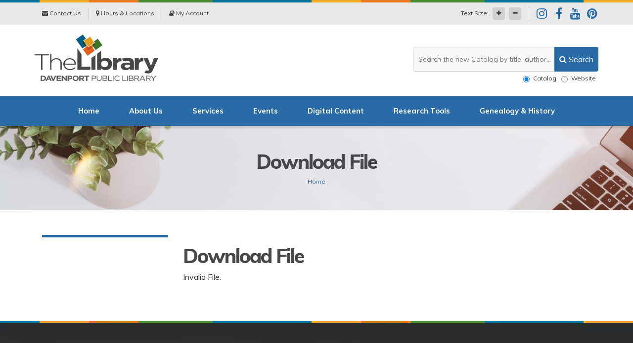

--- FILE ---
content_type: text/html; charset=UTF-8
request_url: https://www.davenportlibrary.com/download_file/1214/0
body_size: 4140
content:
<!DOCTYPE html>
<html lang="en">
    <head>
	
        

	<meta property="og:site_name" content="Davenport Public Library">
	<meta property="og:type" content="website">
	<meta property="og:title" content="Download File">
	
<title>Download File | Davenport Public Library</title>

<meta http-equiv="content-type" content="text/html; charset=UTF-8">
<meta name="generator" content="Concrete CMS">
<meta name="msapplication-TileImage" content="https://www.davenportlibrary.com/application/files/4915/1327/0266/favicon-windows.png">
<link rel="shortcut icon" href="https://www.davenportlibrary.com/application/files/5215/1327/0267/favicon.png" type="image/x-icon">
<link rel="icon" href="https://www.davenportlibrary.com/application/files/5215/1327/0267/favicon.png" type="image/x-icon">
<link rel="apple-touch-icon" href="https://www.davenportlibrary.com/application/files/6015/1327/0264/favicon-iphone.png">
<link rel="canonical" href="https://www.davenportlibrary.com/download_file">
<script type="text/javascript">
    var CCM_DISPATCHER_FILENAME = "/index.php";
    var CCM_CID = 151;
    var CCM_EDIT_MODE = false;
    var CCM_ARRANGE_MODE = false;
    var CCM_IMAGE_PATH = "/updates/concrete-cms-9.4.7/concrete/images";
    var CCM_APPLICATION_URL = "https://www.davenportlibrary.com";
    var CCM_REL = "";
    var CCM_ACTIVE_LOCALE = "en_US";
    var CCM_USER_REGISTERED = false;
</script>

<link rel="canonical" href="https://www.davenportlibrary.com/download_file" />
<meta property="og:title" content="Download File" />
<meta property="og:description" content="The Davenport Public Library is the municipal library for the City of Davenport, Iowa, serving a population of 99,685 residents" />
<meta property="og:url" content="https://www.davenportlibrary.com/download_file" />
<meta property="og:image" content="https://www.davenportlibrary.com/application/files/6917/6125/1851/logo-og.png" />
<meta property="og:image:width" content="295" />
<meta property="og:image:height" content="295" />
<meta property="og:type" content="article" />
<meta property="og:site_name" content="Davenport Public Library" />
<meta name="og:locale" content="en_US" />
<meta name="og:updated_time" content="2017-09-27T10:56:14-05:00" />
<link href="/updates/concrete-cms-9.4.7/concrete/css/features/imagery/frontend.css?ccm_nocache=34d2f50969b9a11bba540d9b681f768ec505e28d" rel="stylesheet" type="text/css" media="all">
<script type="text/javascript" src="/updates/concrete-cms-9.4.7/concrete/js/jquery.js?ccm_nocache=34d2f50969b9a11bba540d9b681f768ec505e28d"></script>
<!-- Global site tag (gtag.js) - Google Analytics -->
	<script async src="https://www.googletagmanager.com/gtag/js?id=UA-840960-10"></script>
	<script>
		window.dataLayer = window.dataLayer || [];
		function gtag(){dataLayer.push(arguments);}
		gtag('js', new Date());

		gtag('config', 'UA-840960-10');
	</script>        <meta charset="utf-8">
        <meta http-equiv="X-UA-Compatible" content="IE=edge">
        <meta name="viewport" content="width=device-width, initial-scale=1">

        <link href="https://fonts.googleapis.com/css?family=Muli:300,400,700,800" rel="stylesheet">
        <link href="/application/themes/davenport_library/css/bootstrap.min.css" rel="stylesheet">
        <link href="/application/themes/davenport_library/css/font-awesome.min.css" rel="stylesheet">
        <link href="/application/themes/davenport_library/css/custom.css" rel="stylesheet">

        <!-- HTML5 shim and Respond.js for IE8 support of HTML5 elements and media queries -->
        <!--[if lt IE 9]>
          <script src="https://oss.maxcdn.com/html5shiv/3.7.2/html5shiv.min.js"></script>
          <script src="https://oss.maxcdn.com/respond/1.4.2/respond.min.js"></script>
        <![endif]-->

            </head>

    <body class="ccm-page">
        <div class="ccm-page ccm-page-id-151">
            <nav class="navbar" role="navigation" id="header">
                <div class="container">
                    <div class="navbar-header">
                        <a href="/" id="logo">
                            <img src="/application/themes/davenport_library/img/logo.png" alt="Davenport Public Library" />
                        </a>
                        

    <form id="lib-search" class="form" method="get" action="/search/">
    <input type="text" name="query" size="25" placeholder="Search the new Catalog by title, author..." title="Search this site" value="">
    <button type="submit" name="sa" value="Search" aria-label="search"><i class="fa fa-search"></i> <span>Search</span></button>

    <div class="radio">
        <label>
            <input  type="radio" name="search-type" id="radio-web" value="website" onchange="ChnPlaceholder()">
            Website
        </label>
    </div>
    <div class="radio">
        <label>
            <input checked type="radio" name="search-type" id="radio-cat" value="bks" onchange="ChnPlaceholder()">
            Catalog
        </label>
    </div>
</form>


    
                        
                        <button type="button" class="navbar-toggle collapsed" data-toggle="collapse" data-target="#navbar" aria-expanded="false" aria-controls="navbar" id="toggle">
                            <span class="sr-only">Toggle navigation</span>
                            <span class="icon-bar"></span>
                            <span class="icon-bar"></span>
                            <span class="icon-bar"></span>
                        </button>
                    </div>
                </div>
                <div class="fix-affix">
                    <div id="navbar" class="collapse navbar-collapse" data-spy="affix" data-offset-top="195">
                        <div class="container">
                            <ul class="nav navbar-nav" id="nav-main">
                                
<li class=""><a href="https://www.davenportlibrary.com/" target="_self" class="" id="">Home</a></li><li class=""><a href="https://www.davenportlibrary.com/about-us" target="_self" class="" id="">About Us</a><ul><li class=""><a href="https://www.davenportlibrary.com/about-us/hours-and-locations" target="_self" class="" id="">Hours &amp; Locations</a></li><li class=""><a href="https://www.davenportlibrary.com/about-us/library-board-and-policies" target="_self" class="" id="">Library Board &amp; Policies</a></li><li class=""><a href="https://www.davenportlibrary.com/about-us/contact-us" target="_self" class="" id="">Contact</a></li><li class=""><a href="https://www.davenportlibrary.com/about-us/employment" target="_self" class="" id="">Employment</a></li><li class=""><a href="https://www.davenportlibrary.com/about-us/support-us" target="_self" class="" id="">Support The Library</a></li><li class=""><a href="https://www.davenportlibrary.com/about-us/library-news" target="_self" class="" id="">Library News</a></li></ul></li><li class=""><a href="https://www.davenportlibrary.com/services" target="_self" class="" id="">Services</a><ul><li class=""><a href="https://www.davenportlibrary.com/services/get-library-card" target="_self" class="" id="">Library Cards</a></li><li class=""><a href="https://www.davenportlibrary.com/services/bestsellers-club" target="_self" class="" id="">Bestsellers Club</a></li><li class=""><a href="https://docs.google.com/forms/d/e/1FAIpQLSe5hCFwd9bk7mgktyXWGz3Nj3oiynyRzOea74WpZJ2FaxSWmA/viewform?usp=sf_link" target="_blank" class="" id="">Book A Librarian</a></li><li class=""><a href="https://www.davenportlibrary.com/services/interlibrary-loan" target="_self" class="" id="">Interlibrary Loan</a></li><li class=""><a href="https://www.davenportlibrary.com/services/business-services" target="_self" class="" id="">Library Business Assistance</a></li><li class=""><a href="https://www.davenportlibrary.com/about-us/contact-us/community-outreach" target="_self" class="" id="">Library Outreach</a></li><li class=""><a href=" https://libguides.davenportlibrary.com/makerspace" target="_blank" class="" id="">Makerspace</a></li><li class=""><a href="https://www.davenportlibrary.com/services/meeting-and-study-spaces" target="_self" class="" id="">Meeting and Study Rooms</a></li><li class=""><a href="https://www.davenportlibrary.com/services#notary" target="_self" class="" id="">Notary</a></li><li class=""><a href="https://www.davenportlibrary.com/services/reading-recommendations" target="_self" class="" id="">Reading Recommendations</a></li><li class=""><a href="https://www.davenportlibrary.com/services/seed-library" target="_self" class="" id="">Seed Library</a></li><li class=""><a href="https://www.davenportlibrary.com/services/library-social-worker" target="_self" class="" id="">Social Worker</a></li><li class=""><a href="https://www.davenportlibrary.com/services#webprint" target="_self" class="" id="">Web Printing</a></li></ul></li><li class=""><a href="https://www.davenportlibrary.com/programs-events" target="_self" class="" id="">Events</a><ul><li class=""><a href="http://davenportlibrary.libcal.com/" target="_blank" class="" id="">Calendar of Events</a></li><li class=""><a href="https://www.davenportlibrary.com/programs-events/book-clubs" target="_self" class="" id="">Book Clubs</a></li><li class=""><a href="https://www.davenportlibrary.com/programs-events/newsletters" target="_self" class="" id="">Newsletters</a></li><li class=""><a href="https://www.davenportlibrary.com/programs-events/1000-books-kindergarten" target="_self" class="" id="">1000 Books Before Kindergarten</a></li></ul></li><li class=""><a href="https://www.davenportlibrary.com/digital-content" target="_self" class="" id="">Digital Content</a></li><li class=""><a href="https://www.davenportlibrary.com/research-tools" target="_self" class="" id="">Research Tools</a><ul><li class=""><a href="https://www.davenportlibrary.com/research-tools/online-resources" target="_self" class="" id="">Online Resources</a></li><li class=""><a href="http://libguides.davenportlibrary.com/?b=g&d=a" target="_self" class="" id="">LibGuides</a></li><li class=""><a href="https://blogs.davenportlibrary.com/digital/iowa-patent-inventors-search/" target="_self" class="" id="">Iowa Patent &amp; Inventors Search</a></li><li class=""><a href="https://www.davenportlibrary.com/research-tools/upcoming-releases" target="_self" class="" id="">Upcoming Releases</a></li></ul></li><li class=""><a href="https://www.davenportlibrary.com/genealogy-history" target="_self" class="" id="">Genealogy &amp; History</a><ul><li class=""><a href="https://www.davenportlibrary.com/genealogy-history/collections" target="_self" class="" id="">Resources</a></li><li class=""><a href="https://davenportarchives.libraryhost.com" target="_blank" class="" id="">Archive &amp; Manuscript Collections</a></li><li class=""><a href="https://www.davenportlibrary.com/genealogy-history/research-guides" target="_self" class="" id="">Research Guides</a></li><li class=""><a href="http://blogs.davenportlibrary.com/sc/" target="_self" class="" id="">Special Collections Blog</a></li><li class=""><a href="https://blogs.davenportlibrary.com/digital/" target="_self" class="" id="">Special Collections Indexes</a></li></ul></li>                            </ul>
                            <div id="hdr-tools">
                                

    <ul class="nav navbar-nav" id="nav-mini">
	<li><a href="/about-us/contact-us"><i class="fa fa-envelope"></i> Contact Us</a></li>
	<li><a href="/about-us/hours-and-locations"><i class="fa fa-map-marker"></i> Hours &amp; Locations</a></li>
	<li><a href="https://davenportlibrary-bett.na2.iiivega.com/" target="blank"><i class="fa fa-book"></i> My Account</a></li>
</ul>

                                <ul class="social">
                                    

       <li> <a target="_blank" href="https://www.instagram.com/davenportlibrary/" title="Instagram" alt="Instagram icon"><i class="fa fa-instagram"><span class="sr-only">Instagram icon</span></i></a></li>



       <li> <a target="_blank" href="https://www.facebook.com/davenportlibrary" title="Facebook" alt="Facebook icon"><i class="fa fa-facebook"><span class="sr-only">Facebook icon</span></i></a></li>



       <li> <a target="_blank" href="https://www.youtube.com/channel/UCUu24k3l9srqguUkY1S3RWw" title="YouTube" alt="YouTube icon"><i class="fa fa-youtube"><span class="sr-only">YouTube icon</span></i></a></li>



       <li> <a target="_blank" href="https://www.pinterest.com/davenportlib/" title="Pinterest" alt="Pinterest icon"><i class="fa fa-pinterest"><span class="sr-only">Pinterest icon</span></i></a></li>

                                </ul>
                                <div id="font-sizer">
                                    Text Size: <i class="fa fa-plus" onclick="resizeText(1)"></i> <i class="fa fa-minus" onclick="resizeText(-1)"></i>
                                </div>
                            </div>
                        </div>
                    </div>
                </div><!--/.nav-collapse -->
            </nav><div id="content">
                <header class="bkg-1">
                        <h1>Download File</h1>
            <ol class="breadcrumb">
                <li><a href="https://www.davenportlibrary.com/" target="_self">Home</a></li>            </ol>
        </header>
        <div class="container">
            <div class="col-md-9 col-md-push-3">
	                    
    <h1>
        Download File    </h1>

    <p>
        Invalid File.    </p>

            </div>
            <div class="col-md-3 col-md-pull-9">
                <nav id="sec">
                    <ul class="nav">
                        
<style>
    #sec .nav-path-selected {background-color: #eee; font-weight: bold}
</style>                    </ul>
                </nav>
                            </div>

        </div>
</div>

<footer class="footer">
    <div class="container">
        <div class="row">
            <div class="col-sm-12">
                <ul class="nav navbar-nav" id="nav-ftr">
                    
<li class=""><a href="https://www.davenportlibrary.com/" target="_self" class="">Home</a></li><li class=""><a href="https://www.davenportlibrary.com/about-us" target="_self" class="">About Us</a></li><li class=""><a href="https://www.davenportlibrary.com/services" target="_self" class="">Services</a></li><li class=""><a href="https://www.davenportlibrary.com/programs-events" target="_self" class="">Events</a></li><li class=""><a href="https://www.davenportlibrary.com/digital-content" target="_self" class="">Digital Content</a></li><li class=""><a href="https://www.davenportlibrary.com/research-tools" target="_self" class="">Research Tools</a></li><li class=""><a href="https://www.davenportlibrary.com/genealogy-history" target="_self" class="">Genealogy &amp; History</a></li>                </ul>
            </div>
            <div class="col-sm-3">
                

    <p><img src="/application/files/6415/1083/2890/logo-inverse.png" alt="logo-inverse.png" width="250" height="95"></p>

<h2><strong>(<a href="tel:1.563.326.7832">563) 326-7832</a></strong></h2>

            </div>
            <div class="col-sm-3">
                

    <p><span style="color:#ffde8b;"><strong>MAIN LIBRARY</strong></span><br />
321 Main Street<br />
Davenport, IA&nbsp; 52801</p>

            </div>
            <div class="col-sm-3">
                

    <p><span style="color:#ffde8b;"><strong>FAIRMOUNT BRANCH</strong></span><br />
3000 N. Fairmount Street<br />
Davenport, IA&nbsp; 52804</p>

            </div>
            <div class="col-sm-3">
                

    <p><span style="color:#ffde8b;"><strong>EASTERN BRANCH</strong></span><br />
6000 Eastern Avenue<br />
Davenport, IA&nbsp; 52807</p>

            </div>
            <div class="col-sm-12">
                <ul class="social">
                    

       <li> <a target="_blank" href="https://www.instagram.com/davenportlibrary/" title="Instagram" alt="Instagram icon"><i class="fa fa-instagram"><span class="sr-only">Instagram icon</span></i></a></li>



       <li> <a target="_blank" href="https://www.facebook.com/davenportlibrary" title="Facebook" alt="Facebook icon"><i class="fa fa-facebook"><span class="sr-only">Facebook icon</span></i></a></li>



       <li> <a target="_blank" href="https://www.youtube.com/channel/UCUu24k3l9srqguUkY1S3RWw" title="YouTube" alt="YouTube icon"><i class="fa fa-youtube"><span class="sr-only">YouTube icon</span></i></a></li>



       <li> <a target="_blank" href="https://www.pinterest.com/davenportlib/" title="Pinterest" alt="Pinterest icon"><i class="fa fa-pinterest"><span class="sr-only">Pinterest icon</span></i></a></li>

                </ul>
            </div>
        </div>
    </div>
    <p class="copy">Copyright © 2026 Davenport Public Library. All Rights Reserved. Web Application by <a href="https://www.informaticsinc.com/" target="blank">Informatics, Inc</a><br/><span style="color: transparent;"></span></p>
</footer>

</div> 

    <script src="https://ajax.googleapis.com/ajax/libs/jquery/1.11.1/jquery.min.js"></script>
            <script src="/application/themes/davenport_library/js/bootstrap.min.js"></script>
        <script src="/application/themes/davenport_library/js/cycle2.min.js"></script>
    <script src="/application/themes/davenport_library/js/custom.js"></script>
<script type="text/javascript" src="/application/files/cache/js/3ecfec0b4bc6a8f51d3266945b535ebbf95bff1b.js?ccm_nocache=34d2f50969b9a11bba540d9b681f768ec505e28d" data-source="/packages/custom_blocks/blocks/keyword_search/view.js?ccm_nocache=84b32aac7bc74c299f37f99cc68a9378e0558ff8 /updates/concrete-cms-9.4.7/concrete/js/features/imagery/frontend.js?ccm_nocache=34d2f50969b9a11bba540d9b681f768ec505e28d"></script>
</body>
</html>
 <link href="https://fonts.googleapis.com/css?family=Muli:300,400,700,800" rel="stylesheet">
        <link href="/application/themes/davenport_library/css/bootstrap.min.css" rel="stylesheet">
        <link href="/application/themes/davenport_library/css/font-awesome.min.css" rel="stylesheet">
        <link href="/application/themes/davenport_library/css/custom.css" rel="stylesheet">    


--- FILE ---
content_type: text/css; charset=utf-8
request_url: https://www.davenportlibrary.com/application/themes/davenport_library/css/custom.css
body_size: 4569
content:
@charset "UTF-8";
/* CSS Document
Client: Davenport Library
Company: Informatics, Inc
Author: Jeff S
Date: Oct 2017

blue: #286ba6
yellow: #e79c19
orange: #ff981e
green: #397826
gray: #464748
*/

/* TYPOGRAPHY */
html {font-size: 16px;}
body {font-family: "Muli", sans-serif; font-weight: 400; font-size: 1em; background: #fff;
-webkit-font-smoothing: antialiased;
-moz-osx-font-smoothing: grayscale;
text-rendering: optimizeLegibility;
-moz-font-feature-settings: "liga" on;
}
h1, h2, h3, h4, h5 {font-weight: 700; color: #222; font-weight: 800;}
h1 {font-size: 2em;font-family: "Muli", sans-serif; color: #464748;}
#content h1{letter-spacing:-2px}
h2 {font-size: 1.75em; line-height: auto; font-weight: 300; margin: 0 0 20px 0;}
h3 {font-size: 1.5em; margin: 0 0 15px 0; color: #333; font-weight: 800; letter-spacing: -.5px;}
h4 {font-size: 1em; margin: 0 0 20px 0; color: #884200; text-transform: uppercase; letter-spacing: 1px;}
h4+h2 {margin-top: -10px !important;}
p {margin-bottom: 1.75em;}
blockquote {font-family: Georgia, "Hoefler Text", "Liberation Serif", Times, "Times New Roman", serif; font-style: italic; font-size: 1.25em;}
img {max-width: 100%; height: auto;}
#content img {max-width: 100%; margin: 0 0 20px 0;}
#content .ccm-block-gallery-image img {margin: auto;}
.container {position: relative;}
.visually-hidden {display: none;}
/* Hide "Required" text in Express forms */
.ccm-dashboard-express-form .text-muted.small {display: none;}

/* Add red asterisk after required field labels */
.ccm-dashboard-express-form label.form-label::after {content: " *";color: #ff0000;font-weight: bold;}

.ccm-dashboard-express-form .mb-3 {margin: 1.5rem 0 !important;}
.ccm-dashboard-express-form .form-control {width: calc(50% - 1em) !important; height: 40px !important;}
.ccm-dashboard-express-form .form-check {margin: 0.75rem 0;}
.ccm-dashboard-express-form .form-check-input {width: 20px;height: 20px;vertical-align: middle;margin-right: 5px; margin:0 5px 0 0;}
.ccm-dashboard-express-form .form-label {margin-bottom: 10px;}
.ccm-block-express-form button[type="submit"] {background-color: #00a2b0;border-color: #00a2b0;font-size: 1rem;padding: 10px 15px;}

/* After Bar */
.after-bar {position: relative; padding: 0 0 30px 0; margin: 0 0 20px 0;}
.after-bar:after {position: absolute; bottom: -2px; left: 0; width: 100px; height: 10px; background: #884200; content: "";}

/* LINKS */
a {color: #286ba6;}
a:visited {}
a.btn-theme, span.simple-link a {display: inline-block; padding: 10px 15px; background: #286ba6; color: #fff !important; border-radius: 4px; font-weight: 700;}
a.btn-theme:hover, span.simple-link a:hover {background: #235684; color: #fff;}
a.big-link {font-size: 24px; font-weight: bold;}
/*
.simple-link {display: inline-block; padding: 2px 7px; border-radius: 5px; background: #eee; font-size: .85em; margin: 0 0 25px 0;}
.simple-link:before {content: "\f0a9";font-family: FontAwesome; margin: 0 5px 0 0;}
.simple-link:hover {background: #fff;}
*/
/* Animate */
.ccm-page a, a img, #nav-main ul {
-webkit-transition: all .25s ease-in-out;
-moz-transition: all .25s ease-in-out;
-o-transition: all .25s ease-in-out;
transition: all .25s ease-in-out;
}
#navbar .social a {
-webkit-transition: all .15s ease-in-out;
-moz-transition: all .15s ease-in-out;
-o-transition: all .15s ease-in-out;
transition: all .15s ease-in-out;
}

/* Mobile First */
#header {border: 0; margin: 0; position: relative; border-radius: 0;}
#header:before {position: absolute; left: 0; top: 0; width: 100%; height: 5px; display: block; background: url(../img/stripes.jpg) -120px 0; content: "";}
#header h1 {margin: 0; padding: 0; float: none; display: inline; position: relative;}
#logo {display: block; padding: 10px 50px; text-align: center; text-decoration:none;}
#logo .alt-logo {color: #fff; font-size: 0;}

#lib-search {position: relative; padding: 0; margin: 15px;}
#lib-search input[type="text"] {border: 1px solid #ccc; background: #f9f9f9; padding: 5px 10px; font-size: 13px; margin: 0; width: 100%; height: 50px; border-radius: 4px;}
#lib-search button {border: 0; background: #286ba6; color: #fff; position: absolute; right: 0; top: 0; height: 50px; border-radius: 0 4px 4px 0; padding: 0 10px;}
#lib-search button span {display: none;}
#lib-search .radio {float: right; margin: 0; padding: 5px; font-size: 12px;}

#toggle {background: #286ba6; border: 0; margin: 0; width: 100%; border-radius: 0; padding: 15px;}
#toggle .icon-bar {background: #fff; height: 3px;}

#navbar.affix {position: relative;}
#nav-main {margin: 0 -30px;}
#nav-main a {color: #444; border-bottom: 1px dotted #ccc; font-weight: 700; color: #464748; font-size: 13px;}
#nav-main ul {display: none;}

#nav-mini {text-align: center; padding: 10px; margin: 0 -30px; background: #e9e9e9;}
#nav-mini .fa {display: block;}
#nav-mini li {display: inline-block;}
#nav-mini a {color: #444; font-size: 12px; padding: 5px 10px; position: relative;}
#nav-mini a:after {position: absolute; right: -1px; top: 10px; height: 25px; width: 1px; background: #ccc; content: "";}
#nav-mini li:last-of-type a:after {display: none;}

#hdr-tools form {position: relative;}
#hdr-tools input {width: 100%; height: 40px; background: #f4f4f4; border: 1px solid #ccc; text-indent: 10px;}
#hdr-tools button {background: none; border: 0; position: absolute; right: 0; top: 0; width: 40px; height: 40px;}
#hdr-tools #font-sizer {display: none;}

#navbar .social {background: #e9e9e9; margin: 0 -30px; padding: 10px 0;}
#navbar .social li a {width: 35px; height: 35px; line-height: 30px; background: none; color: #286ba6; border: 0;}

#hero {margin: 15px 0;}
#slider {position: relative; padding: 0 0 30px 0; min-height: 600px; width :100%;}
#slider .slide-text {background: rgba(0,52,72,.95); padding: 20px; color: #fff; width: 100%;}
#slider .slide-text h2 {margin: 0 0 10px 0; color: #fff; font-size: 24px; font-weight: 800;}
#slider .slide-text h3 {color: #fff; position: relative; font-size: 14px; text-transform: uppercase; letter-spacing: 1px; font-weight:800;}
#slider .slide-text .btn-theme {background: #884200; box-shadow: 4px 4px 8px rgba(0,0,0,.1);}

#slider #pager {text-align: center; position: absolute; bottom: 15px; display: block;}
#slider #pager span {display: inline-block; width: 10px; height: 10px; background: #ccc; border-radius: 50%; text-indent: -999em; margin: 0 2px;}
#slider #pager span.cycle-pager-active {background: #884200;}

#quick-links ul {list-style: none; padding: 0; margin: 0;}
#quick-links li {background: #333;}
#quick-links a {position: relative; display: block; padding: 25px; overflow: hidden; color: #fff; font-weight: 700; height: 100%;}
#quick-links .fa {color: #ffae61; font-size: 21px;width: 30px; padding-right: 5px; text-align: right;}
#quick-links span {position: relative; z-index: 5;}
#quick-links img {position: absolute; right: 0; top: 0; width: 100%; opacity: .25; width: 100%; height: 100%; object-fit: cover;}
#quick-links a:hover {color: #ffae61; text-decoration: none;}
#quick-links a:hover img {transform: scale(1.1,1.1); opacity: .15;}
#quick-links a small {display: block; font-weight: 400; font-size: 13px; margin-left: 34px;}

.footer {background: url(../img/bkg-ftr.jpg) center center #444; background-size: cover; color: #fff; padding: 50px 0 0 0; margin: 25px 0 0 0; position: relative;}
.footer:before {position: absolute; left: 0; top: 0; width: 100%; height: 5px; display: block; background: url(../img/stripes.jpg) -120px 0; content: "";}
.footer h2, .footer h2 a {color: #fff; margin: 15px 0;}
.footer h4 {margin: 10px 0;}
.footer #nav-ftr {width: 100%; text-align: center; margin: 0 0 35px 0; padding: 0 0 35px 0; border-bottom: 1px solid #111;}
.footer #nav-ftr li {display: inline-block; float: none;}
.footer #nav-ftr a {color: #fff; opacity: .8;}
.footer #nav-ftr a:hover {opacity: 1; background: none;}
.footer #nav-ftr li.nav-path-selected a {color: #e79c19; opacity: 1;}
.footer .copy {margin: 50px 0 0 0; text-align: center; background: #286ba6; padding: 15px; font-size: .75em;}
.footer .copy a {color: #fff;}

.social {list-style: none; padding: 0; margin: 0; text-align: center;}
.social li {display: inline-block;}
.social li a {display: block; width: 50px; height: 50px; line-height: 45px; background: rgba(0,0,0,.5); color: #e79c19; border-radius: 50%; border: 2px solid #fff; font-size: 24px; margin: 0 5px;}
.social li a:hover {background: #286ba6;}

#content header {text-align: center; background: url(../img/hdr-1.jpg) 0 0; background-size: cover; padding: 25px 15px; margin: 0 0 25px 0;}
#content header.bkg-1 {background: url(../img/hdr-2.jpg) 0 0; background-size: cover;}
#content header h1 {margin: 0 0 10px 0;}
#content header .breadcrumb {background: none; padding: 0; margin: 0; font-size: 12px;}
#content header .breadcrumb .nav-path-selected a {color: #888;}

#sec {margin: 0 0 25px 0;}
#sec ul {border-top: 5px solid #286ba6; background: #f8f8f8;}
#sec ul a {color: #444; padding: 10px; font-size: .85em; border-bottom: 1px solid #ddd;}
#sec ul.submenu a {border: none;}

#hpg-content {padding: 15px 0;}
#hpg-content h3 {background: url(../img/stripes.jpg) 0 bottom no-repeat; padding: 0 0 20px 0; margin-top: 20px;}
#hpg-content h3 a {font-size: 14px; float: right; text-decoration: underline; font-weight: 400; margin: 10px 0 0 0; opacity: .6;}
#hpg-content .col-sm-6:hover h3 a {opacity: 1;}
.view-all-btn {align-content: baseline;}

.event-item {width: 100%; display: block; position: relative; padding: 0 0 0 115px; overflow: hidden; margin: 25px 0;}
.event-item img {position: absolute; left: 0; top: 0; width: 100px;}
.event-item h4 {color: #397826; text-transform: none; letter-spacing: normal; margin: 5px 0 15px 0;}
.event-item h2 {font-size: 1.35em; margin: 0 0 10px 0;}
.event-item .tags {list-style: none; padding: 0; margin: 0;}
.event-item .tags li {float: left; font-size: 12px; background: #e9e9e9; padding: 3px 5px; border-radius: 4px; margin: 0 5px 5px 0;}

/* added items for new LibCal Widget */
.s-lc-ea-h3 {display: none;}
#api_upc_cid_iid4360 .s-lc-c-evt-title {background: none;}
#api_upc_cid_iid4360 .s-lc-c-evt-title h3 a {font-size: 1em; margin: 0 0 5px 0; background: none;}
#api_upc_cid_iid4360 .s-lc-c-evt-title:hover h3 a {opacity: 1;}
.media-heading.s-lc-c-evt-title a:link {font-size: 1em; margin: 0 0 5px 0; background: none;}
#api_upc_cid_iid4360 .media-body h3 {font-size: 1.35em; margin: 0 5px 5px 0; background: none; float: left; position: absolute; white-space: nowrap; overflow: hidden;}
#api_upc_cid_iid4360 .media-body h3 a:link {float: left; color: #222; font-size: 1em; margin: 0 0 5px 0; text-decoration: none;}
#api_upc_cid_iid4360 .media-body h3 a:visited {float: left; color: #222; font-size: 1em; margin: 0 0 5px 0;}
.media-right img {right: 0; top: 0; width: 100px; border: 0px; float: right;}
.s-lc-c-evt-des {display: none;}
#api_upc_cid_iid4360 .dl-horizontal {padding: 5px 5px 5px 0px; float: left; position: relative; top: 20px;}
#api_upc_cid_iid4360 .media-body {text-align: left; height: 120px; contain: paint;}
.media-body dt:nth-of-type(1) {display: none;}
.media-body dt:nth-of-type(2) {display: none;}
.media-body dt:nth-of-type(3) {display: none;}
.media-body dt:nth-of-type(4) {display: none;}
.media-body dt:nth-of-type(5) {display: none;}
.media-body dt:nth-of-type(6) {display: none;}
.media-body dt:nth-of-type(7) {display: none;}
.media-body dt:nth-of-type(8) {display: none;}
.media-body dd:nth-of-type(1) {font-size: 16px; font-weight: 700; color: #397826; text-transform: none; letter-spacing: normal; margin: 0px 0px 5px 0;}
.media-body dd:nth-of-type(2) {display: none;}
.media-body dd:nth-of-type(3) {display: none;}
.media-body dd:nth-of-type(4) {list-style: none; padding: 0; margin: 0; float: left; font-size: 12px; background: #e9e9e9; padding: 3px 5px; border-radius: 4px; margin: 0 5px 0px 0;}
.media-body dd:nth-of-type(5) {display: none}
.media-body dd:nth-of-type(6) {list-style: none; padding: 0; margin: 0; float: left; font-size: 12px; background: #e9e9e9; padding: 3px 5px; border-radius: 4px; margin: 0 5px 0px 0;}
.media-body dd:nth-of-type(7) {display: none;}
.media-body dd:nth-of-type(8) {display: none;}
.media-body dd: {left: 0;}

.full-item {background: #e9e9e9; padding: 20px; margin: 15px 0;}
.full-item h4 {margin: 20px 0 10px 0;}
.full-item h2 {margin: 0;}
.full-item .by-line {font-size: 1.25em; color: #999; font-weight: 700;}

.icon-list {list-style: none; padding: 0; margin: 25px 0;}
.icon-list a {display: block; padding: 5px 14px; float: left; color: #333; margin: 0 20px 15px 0; border-radius: 0 5px 5px 0;}
.icon-list a:hover {background: #eee; text-decoration: none;}
.icon-list li:nth-of-type(1) a {border-left: 3px solid #286ba6;}
.icon-list li:nth-of-type(2) a {border-left: 3px solid #e79c19;}
.icon-list li:nth-of-type(3) a {border-left: 3px solid #ff981e;}
.icon-list li:nth-of-type(4) a {border-left: 3px solid #397826;}

.feed-wrap {overflow: hidden;}

.list-feature {overflow: hidden; border-bottom: 1px dotted #ccc; padding: 0 0 25px 0; margin: 0 0 25px 0; position: relative;}
.list-feature a {color: #555; display: block;}
.list-feature p {margin: 0 0 10px 0;}
.list-feature h2 {font-weight: 700; font-size: 24px; margin: 0 0 10px 0; color: #286ba6;}

/* Small devices (tablets, 768px and up) */
@media (min-width: 768px) {
#header {border-top: 50px solid #e9e9e9;}
#header:before {top: -50px;}
#navbar { box-shadow: 0 5px 2px rgba(0,0,0,.1);}
#navbar.affix {position: fixed; width: 100%; top: 0; z-index: 500;}
.fix-affix {height: 50px;}
.navbar-header {float: none;}
#logo {float: left; padding: 20px 0 30px 0;}
#lib-search {float: right; width: 375px; margin: 45px 0 0 0;}
#lib-search input[type="text"] {font-size: 14px;}
#lib-search button span {display: inline;}

#hdr-tools {position: absolute; top: -190px; width: 100%; height: 45px;}
#nav-mini {padding: 0; margin: 0;}
#nav-mini .fa {display: inline;}
#nav-mini a {padding: 12px 15px;}
#nav-mini a:hover {background: rgba(0,0,0,.1);}

#hdr-tools #font-sizer {display: block; position: absolute; right: 170px; top: 8px; font-size: 12px; padding: 2px 15px 2px 0; border-right: 1px solid #ccc;}
#hdr-tools #font-sizer .fa {font-size: 12px; padding: 5px; background: rgba(0,0,0,.1); width: 25px; height: 25px; border-radius: 4px; text-align: center; line-height: 15px; margin: 0 0 0 5px;}

#navbar .social {position: absolute; top: 7px; right: 30px; margin: 0; padding: 0;}
#navbar .social li a {margin: 0 0 0 5px; width: 25px; border-radius: 0;}
#navbar .social li a:hover {color: #e79c19; transform: scale(1.15,1.15);}

#navbar {background: #286ba6; padding: 0;}
#nav-main {margin: 0; text-align: center; width :100%;}
#nav-main li {float: none; display: inline-block; /*margin: 0 -2px;*/}
#nav-main a {border: 0; color: #fff; padding: 15px 10px;}
#nav-main a:hover, .nav > li > a:focus, .nav > li > a:active {background: rgba(0,0,0,.15);}
#nav-main > li.nav-path-selected > a {background: rgba(0,0,0,.15); color: #fcb944;}

#slider {min-height: 0; overflow: hidden;}
#slider .hero-slide {height: 475px;}
#slider .hero-slide img {width: 100%; height: 100%; object-fit: cover;}
#slider .slide-text {position: absolute; left: 20px; top: 20px; width: 40%; box-shadow: 5px 5px 5px rgba(0,0,0,.1);}
#slider .slide-text h2 {font-size: 32px;}
#slider #pager {z-index: 500; left: 20px; bottom: 40px;}
#slider #pager span {background: #fff;}

#quick-links ul {display: flex; flex-wrap: wrap; justify-content: space-between;}
#quick-links li {flex: 0 0 32%; margin: 0 0 15px 0;}
#quick-links li a {padding: 30px 15px;}

.full-item img {float: left; width: 200px; box-shadow: 5px 5px 5px rgba(0,0,0,.1);}
.full-item-text {float: left; width: 60%; padding: 0 0 0 25px;}

#content header {padding: 50px 15px;}

.list-feature {padding: 0 0 25px 250px;}
.list-feature img {position: absolute; left: 0; top: 0; width: 225px;}
.list-feature a:hover {text-decoration: none;}
.list-feature a:hover h2 {text-decoration: underline;}
}

/* Medium devices (desktops, 992px and up) */
@media (min-width: 992px) {
h1 {font-size: 2.5em;}
h2 {font-size: 2em;}
hr {margin: 40px 0;}
#content img.img-left {max-width: 400px; float: left; margin: 10px 30px 20px 0;}

.fix-affix {height: 60px;}
#nav-main a {padding: 20px 21px; font-size: 14px;}
#nav-main ul {list-style: none; padding: 5px; background: none; border-bottom: none; position: absolute; top: 100%; left: 50%; margin-left: -90px; width: 180px; z-index: 500; background: #fff; text-align: left; box-shadow: 2px 2px 10px rgba(0,0,0,.15); border-top: 3px solid #e79c19;}
#nav-main ul li {display: block;}
#nav-main ul a {display: block; border: 0; padding: 10px 5px; font-size: 13px; color: #333; font-weight: 400;}
#nav-main ul a:hover, #nav-main ul a:focus {background: none; color: #286ba6; text-decoration: none; padding: 10px 0 10px 10px;}
#nav-main ul:before {border-left: 10px solid transparent; border-right: 10px solid transparent; border-bottom: 10px solid #e79c19; content: ""; position: absolute; bottom: 100%; left: 50%; margin-left: -10px;}
#nav-main li:hover ul {display: block;}
#nav-main ul .nav-path-selected a {font-weight: bold;}

#hero {margin: 25px 0;}
#slider {width: 75%; float: left; height: 500px; padding-right: 25px;}
#slider .hero-slide {height: 500px;}
#slider #pager {bottom: 10px;}
#slider .slide-text h2 {font-size: 40px; letter-spacing: -2px; line-height: 40px; margin: 0 0 20px 0;}
#quick-links {width: 25%; float: right; height: 500px;}
#quick-links ul {flex-wrap: no-wrap; flex-wrap: nowrap; flex-direction: column; justify-content: center; height: 100%;}
#quick-links li {flex: 1; margin: 0;}

.full-item {padding: 0; margin: 50px 0;}
.full-item img {position: absolute; left: 0; top: -20px; width: 275px; transform: rotate(-3deg);}
.full-item-text {width: auto; padding: 25px 0 35px 315px;}

#content header {margin: 0 0 50px 0;}
#sec ul a {font-size: .9em; padding: 12px;}

.footer {margin-top: 50px;}
.footer h2 a {text-align: center;}
}

/* Large devices (large desktops, 1200px and up) */
@media (min-width: 1200px) {
#nav-main a {padding: 20px 30px; font-size: 15px;}
#nav-main li ul {display: block; opacity: 0; visibility: hidden; top: 90%; width: 230px; margin-left: -115px; padding: 15px;}
#nav-main li ul a {font-size: 14px; border-bottom: 1px dotted #ccc;}
#nav-main li ul li:last-of-type a {border: 0;}
#nav-main li:hover ul {opacity: 1; visibility: visible; top: 100%;}

#slider .slide-text {left: 25px; top: 25px; width: 40%; padding: 30px;}

.full-item img {left: 50px;}
.full-item-text {padding: 25px 50px 35px 375px;}
}